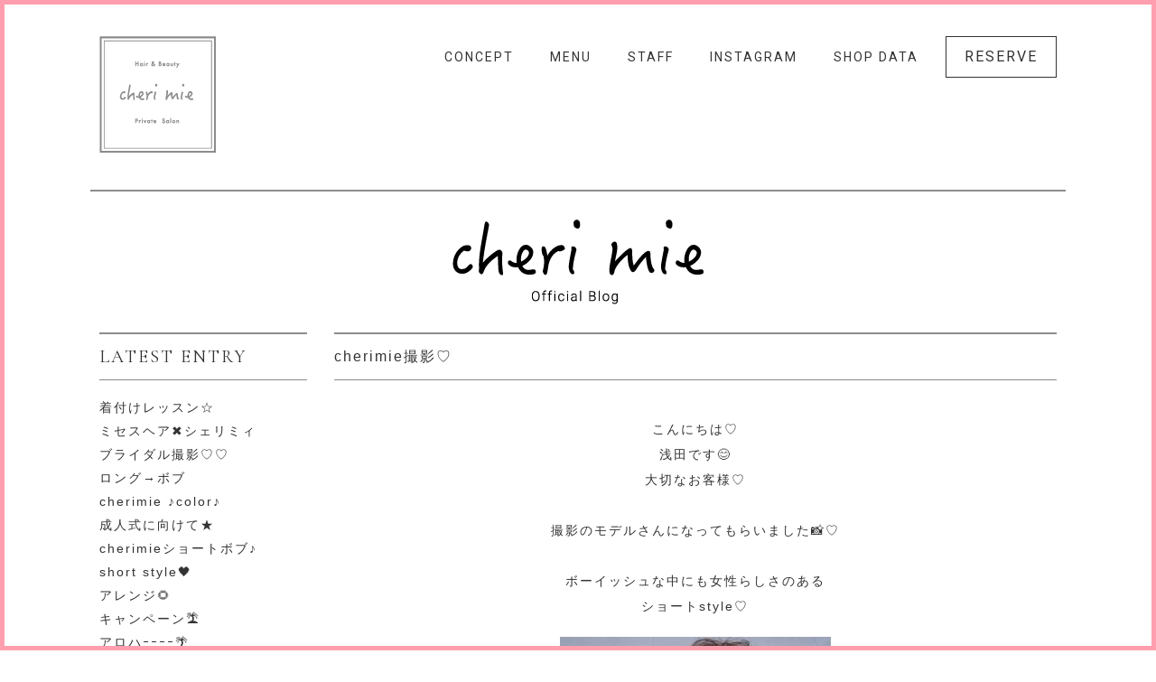

--- FILE ---
content_type: text/html; charset=UTF-8
request_url: https://cherimie.jp/asada-blog/1558/
body_size: 4842
content:
<!DOCTYPE html>
<html lang="ja">
<head>
	<meta charset="utf-8">
	<title>cherimie撮影♡ | cheri mie</title>
	<meta name="viewport" content="width=device-width, initial-scale=1, minimum-scale=1, maximum-scale=2, user-scalable=yes">
	<meta name="format-detection" content="telephone=no">
	<!--[if lt IE 9]>
	<script src="http://html5shiv.googlecode.com/svn/trunk/html5.js"></script>
	<![endif]-->
<link rel="shortcut icon" href="https://cherimie.jp/wp-content/themes/cherimie/img/favicon.ico"><script src="https://cherimie.jp/wp-content/themes/cherimie/js/jquery-1.11.0.min.js"></script><script src="https://cherimie.jp/wp-content/themes/cherimie/js/jquery-script.js"></script><script src="https://cherimie.jp/wp-content/themes/cherimie/js/masonry.pkgd.min.js"></script><link href="https://fonts.googleapis.com/css?family=Cormorant+Garamond|Roboto|Roboto+Condensed" rel="stylesheet">
<!-- All in One SEO Pack 2.3.13.2 by Michael Torbert of Semper Fi Web Design[65,95] -->
<link rel="canonical" href="https://cherimie.jp/asada-blog/1558/" />
			<script>
			(function(i,s,o,g,r,a,m){i['GoogleAnalyticsObject']=r;i[r]=i[r]||function(){
			(i[r].q=i[r].q||[]).push(arguments)},i[r].l=1*new Date();a=s.createElement(o),
			m=s.getElementsByTagName(o)[0];a.async=1;a.src=g;m.parentNode.insertBefore(a,m)
			})(window,document,'script','//www.google-analytics.com/analytics.js','ga');

			ga('create', 'UA-60761351-50', 'auto');
			
			ga('send', 'pageview');
			</script>
<!-- /all in one seo pack -->
<link rel='dns-prefetch' href='//s.w.org' />
<link rel="alternate" type="application/rss+xml" title="cheri mie &raquo; cherimie撮影♡ のコメントのフィード" href="https://cherimie.jp/asada-blog/1558/feed/" />
		<script type="text/javascript">
			window._wpemojiSettings = {"baseUrl":"https:\/\/s.w.org\/images\/core\/emoji\/2.4\/72x72\/","ext":".png","svgUrl":"https:\/\/s.w.org\/images\/core\/emoji\/2.4\/svg\/","svgExt":".svg","source":{"concatemoji":"https:\/\/cherimie.jp\/wp-includes\/js\/wp-emoji-release.min.js?ver=4.9.3"}};
			!function(a,b,c){function d(a,b){var c=String.fromCharCode;l.clearRect(0,0,k.width,k.height),l.fillText(c.apply(this,a),0,0);var d=k.toDataURL();l.clearRect(0,0,k.width,k.height),l.fillText(c.apply(this,b),0,0);var e=k.toDataURL();return d===e}function e(a){var b;if(!l||!l.fillText)return!1;switch(l.textBaseline="top",l.font="600 32px Arial",a){case"flag":return!(b=d([55356,56826,55356,56819],[55356,56826,8203,55356,56819]))&&(b=d([55356,57332,56128,56423,56128,56418,56128,56421,56128,56430,56128,56423,56128,56447],[55356,57332,8203,56128,56423,8203,56128,56418,8203,56128,56421,8203,56128,56430,8203,56128,56423,8203,56128,56447]),!b);case"emoji":return b=d([55357,56692,8205,9792,65039],[55357,56692,8203,9792,65039]),!b}return!1}function f(a){var c=b.createElement("script");c.src=a,c.defer=c.type="text/javascript",b.getElementsByTagName("head")[0].appendChild(c)}var g,h,i,j,k=b.createElement("canvas"),l=k.getContext&&k.getContext("2d");for(j=Array("flag","emoji"),c.supports={everything:!0,everythingExceptFlag:!0},i=0;i<j.length;i++)c.supports[j[i]]=e(j[i]),c.supports.everything=c.supports.everything&&c.supports[j[i]],"flag"!==j[i]&&(c.supports.everythingExceptFlag=c.supports.everythingExceptFlag&&c.supports[j[i]]);c.supports.everythingExceptFlag=c.supports.everythingExceptFlag&&!c.supports.flag,c.DOMReady=!1,c.readyCallback=function(){c.DOMReady=!0},c.supports.everything||(h=function(){c.readyCallback()},b.addEventListener?(b.addEventListener("DOMContentLoaded",h,!1),a.addEventListener("load",h,!1)):(a.attachEvent("onload",h),b.attachEvent("onreadystatechange",function(){"complete"===b.readyState&&c.readyCallback()})),g=c.source||{},g.concatemoji?f(g.concatemoji):g.wpemoji&&g.twemoji&&(f(g.twemoji),f(g.wpemoji)))}(window,document,window._wpemojiSettings);
		</script>
		<style type="text/css">
img.wp-smiley,
img.emoji {
	display: inline !important;
	border: none !important;
	box-shadow: none !important;
	height: 1em !important;
	width: 1em !important;
	margin: 0 .07em !important;
	vertical-align: -0.1em !important;
	background: none !important;
	padding: 0 !important;
}
</style>
<link rel='stylesheet' id='wp-pagenavi-css'  href='https://cherimie.jp/wp-content/plugins/wp-pagenavi/pagenavi-css.css?ver=2.70' type='text/css' media='all' />
<link rel='stylesheet' id='clear_css-css'  href='https://cherimie.jp/wp-content/themes/cherimie/css/clear.css?ver=4.9.3' type='text/css' media='all' />
<link rel='stylesheet' id='style_css-css'  href='https://cherimie.jp/wp-content/themes/cherimie/style.css?ver=4.9.3' type='text/css' media='all' />
<link rel='https://api.w.org/' href='https://cherimie.jp/wp-json/' />
<link rel="EditURI" type="application/rsd+xml" title="RSD" href="https://cherimie.jp/xmlrpc.php?rsd" />
<link rel="wlwmanifest" type="application/wlwmanifest+xml" href="https://cherimie.jp/wp-includes/wlwmanifest.xml" /> 
<link rel='prev' title='cherimieでレッスン♪' href='https://cherimie.jp/narita-blog/1546/' />
<link rel='next' title='オシャレ黒髪&#x2728;' href='https://cherimie.jp/asada-blog/1560/' />
<meta name="generator" content="WordPress 4.9.3" />
<link rel='shortlink' href='https://cherimie.jp/?p=1558' />
<link rel="alternate" type="application/json+oembed" href="https://cherimie.jp/wp-json/oembed/1.0/embed?url=https%3A%2F%2Fcherimie.jp%2Fasada-blog%2F1558%2F" />
<link rel="alternate" type="text/xml+oembed" href="https://cherimie.jp/wp-json/oembed/1.0/embed?url=https%3A%2F%2Fcherimie.jp%2Fasada-blog%2F1558%2F&#038;format=xml" />
</head>
<body>
	<header class="page">
		<div class="header-inner container">
			<div class="logo"><a href="https://cherimie.jp/"><img src="https://cherimie.jp/wp-content/themes/cherimie/img/logo.png" alt="cheri mie"></a></div>
			<nav class="pc-block">
				<ul>
											<li><a href="https://cherimie.jp/#concept">CONCEPT</a></li>
						<li><a href="https://cherimie.jp/#menu">MENU</a></li>
						<li><a href="https://cherimie.jp/#staff">STAFF</a></li>
						<li><a href="https://cherimie.jp/#instagram">INSTAGRAM</a></li>
						<!-- <li><a href="https://cherimie.jp/blog/">BLOG</a></li> -->
						<li><a href="https://cherimie.jp/#shopdata">SHOP DATA</a></li>
										<li><a href="https://beauty.postas.asia/reserve/contents/reserve_top.xhtml?CODE=f79502a534c9ebadd39c02f414e73ce9fe32817f677995d7d3c511b7be4869f1" target="_blank">RESERVE</a></li>
				</ul>
			</nav>
		</div>
		<!-- ↓↓↓↓ SPのみ表示 ↓↓↓↓ -->
		<div class="sp-header sp-block">
			<div class="btn">
				<button class="menuOpen menuBtnJs" type="menu"><img src="https://cherimie.jp/wp-content/themes/cherimie/img/sp_btn_menu.png" alt="MENU"></button>
			</div>
			<div class="menuBox">
				<button class="menuClose menuBtnCloseJs" type="menu"><img src="https://cherimie.jp/wp-content/themes/cherimie/img/sp_btn_close.png" alt="閉じる"></button>
				<ul class="nav">
											<li><a href="https://cherimie.jp/#concept">CONCEPT</a></li>
						<li><a href="https://cherimie.jp/#menu">MENU</a></li>
						<li><a href="https://cherimie.jp/#staff">STAFF</a></li>
						<li><a href="https://cherimie.jp/#instagram">INSTAGRAM</a></li>
						<!-- <li><a href="https://cherimie.jp/blog/">BLOG</a></li> -->
						<li><a href="https://cherimie.jp/#shopdata">SHOP DATA</a></li>
									</ul>
			</div>
		</div>
		<!-- ↑↑↑↑ SPのみ表示 ↑↑↑↑ -->
		<h1 class="mv-page container">
			<img src="https://cherimie.jp/wp-content/themes/cherimie/img/logo_blog.png" alt="Official Blog">
		</h1>
	</header><!-- header -->

	<div class="sp-block">
		<div class="spCatMenu">
			<p class="cat">CATEGORY</p>
			<p class="acv">ARCHIVE</p>
		</div>
		<div class="catBox cat">
			<div class="align-c">
				<p class="ttl">CATEGORY</p>
			</div>
			<ul>
					<li class="cat-item cat-item-1"><a href="https://cherimie.jp/category/other/" >その他</a> (9)
</li>
	<li class="cat-item cat-item-7"><a href="https://cherimie.jp/category/nakashima-blog/" >中島ブログ</a> (55)
</li>
	<li class="cat-item cat-item-5"><a href="https://cherimie.jp/category/narita-blog/" >成田ブログ</a> (69)
</li>
	<li class="cat-item cat-item-6"><a href="https://cherimie.jp/category/asada-blog/" >浅田ブログ</a> (64)
</li>
	<li class="cat-item cat-item-8"><a href="https://cherimie.jp/category/sasaguri-blog/" >笹栗ブログ</a> (63)
</li>
			</ul>
		</div>
		<div class="catBox acv">
			<div class="align-c">
				<p class="ttl">ARCHIVE</p>
			</div>
			<ul>
					<li><a href='https://cherimie.jp/date/2019/03/'>2019年3月</a>&nbsp;(1)</li>
	<li><a href='https://cherimie.jp/date/2018/10/'>2018年10月</a>&nbsp;(5)</li>
	<li><a href='https://cherimie.jp/date/2018/08/'>2018年8月</a>&nbsp;(6)</li>
	<li><a href='https://cherimie.jp/date/2018/07/'>2018年7月</a>&nbsp;(9)</li>
	<li><a href='https://cherimie.jp/date/2018/06/'>2018年6月</a>&nbsp;(8)</li>
	<li><a href='https://cherimie.jp/date/2018/05/'>2018年5月</a>&nbsp;(17)</li>
	<li><a href='https://cherimie.jp/date/2018/04/'>2018年4月</a>&nbsp;(22)</li>
	<li><a href='https://cherimie.jp/date/2018/03/'>2018年3月</a>&nbsp;(32)</li>
	<li><a href='https://cherimie.jp/date/2018/02/'>2018年2月</a>&nbsp;(26)</li>
	<li><a href='https://cherimie.jp/date/2018/01/'>2018年1月</a>&nbsp;(27)</li>
	<li><a href='https://cherimie.jp/date/2017/12/'>2017年12月</a>&nbsp;(32)</li>
	<li><a href='https://cherimie.jp/date/2017/11/'>2017年11月</a>&nbsp;(30)</li>
	<li><a href='https://cherimie.jp/date/2017/10/'>2017年10月</a>&nbsp;(25)</li>
	<li><a href='https://cherimie.jp/date/2017/09/'>2017年9月</a>&nbsp;(3)</li>
	<li><a href='https://cherimie.jp/date/2017/08/'>2017年8月</a>&nbsp;(3)</li>
	<li><a href='https://cherimie.jp/date/2017/07/'>2017年7月</a>&nbsp;(9)</li>
			</ul>
		</div>
	</div>

	<div class="page-flex container">
		<main>
			<p class="blog-title">cherimie撮影♡</p>
			<div class="container page">
				<div class="blog-main">
											<p style="text-align: center;">こんにちは♡</p>
<p style="text-align: center;">浅田です&#x1f60a;</p>
<p>大切なお客様♡</p>
<p>&nbsp;</p>
<p>撮影のモデルさんになってもらいました&#x1f4f8;♡</p>
<p>&nbsp;</p>
<p>ボーイッシュな中にも女性らしさのある</p>
<p>ショートstyle♡</p>
<p><img class="alignnone size-medium wp-image-1550" src="https://cherimie.jp/wp-content/uploads/2018/07/610BB5AF-3418-4F5E-B2E3-CE578C710579-300x225.jpeg" alt="" srcset="https://cherimie.jp/wp-content/uploads/2018/07/610BB5AF-3418-4F5E-B2E3-CE578C710579-300x225.jpeg 300w, https://cherimie.jp/wp-content/uploads/2018/07/610BB5AF-3418-4F5E-B2E3-CE578C710579-768x576.jpeg 768w, https://cherimie.jp/wp-content/uploads/2018/07/610BB5AF-3418-4F5E-B2E3-CE578C710579-1024x768.jpeg 1024w" sizes="(max-width: 300px) 100vw, 300px" /></p>
<p>&nbsp;</p>
<p style="text-align: right;">お似合い&#x1f493;</p>
<p><img class="alignnone size-medium wp-image-1552" src="https://cherimie.jp/wp-content/uploads/2018/07/FC4C0BC1-22DB-4843-A00B-B387A76CC395-300x225.jpeg" alt="" srcset="https://cherimie.jp/wp-content/uploads/2018/07/FC4C0BC1-22DB-4843-A00B-B387A76CC395-300x225.jpeg 300w, https://cherimie.jp/wp-content/uploads/2018/07/FC4C0BC1-22DB-4843-A00B-B387A76CC395-768x576.jpeg 768w, https://cherimie.jp/wp-content/uploads/2018/07/FC4C0BC1-22DB-4843-A00B-B387A76CC395-1024x768.jpeg 1024w" sizes="(max-width: 300px) 100vw, 300px" /></p>
<p>&nbsp;</p>
<p style="text-align: right;">いろんなパターンを&#x1f607;</p>
<p><img class="alignnone size-medium wp-image-1568" src="https://cherimie.jp/wp-content/uploads/2018/07/39D14BB6-1170-47CF-B396-36641BD19777-300x225.jpeg" alt="" srcset="https://cherimie.jp/wp-content/uploads/2018/07/39D14BB6-1170-47CF-B396-36641BD19777-300x225.jpeg 300w, https://cherimie.jp/wp-content/uploads/2018/07/39D14BB6-1170-47CF-B396-36641BD19777-768x576.jpeg 768w, https://cherimie.jp/wp-content/uploads/2018/07/39D14BB6-1170-47CF-B396-36641BD19777-1024x768.jpeg 1024w" sizes="(max-width: 300px) 100vw, 300px" /></p>
<p>&nbsp;</p>
<p style="text-align: right;">かわいっ&#x1f334;&#x1f493;</p>
<p><img class="alignnone size-medium wp-image-1567" src="https://cherimie.jp/wp-content/uploads/2018/07/09622F8D-AE42-4410-980C-6FBF8FF024E1-300x225.jpeg" alt="" srcset="https://cherimie.jp/wp-content/uploads/2018/07/09622F8D-AE42-4410-980C-6FBF8FF024E1-300x225.jpeg 300w, https://cherimie.jp/wp-content/uploads/2018/07/09622F8D-AE42-4410-980C-6FBF8FF024E1-768x576.jpeg 768w, https://cherimie.jp/wp-content/uploads/2018/07/09622F8D-AE42-4410-980C-6FBF8FF024E1-1024x768.jpeg 1024w" sizes="(max-width: 300px) 100vw, 300px" /></p>
<p>モデルさんも楽しんでくれて♡</p>
<p>朝からパワー♡でました&#x1f929;&#x1f929;&#x1f929;&#x1f929;</p>
<p>&nbsp;</p>
<p>ありがとうございますっ&#x1f493;</p>
														</div>
				<div class="blog-info">
					<span>2018.07.03 Tuesday</span>
					<span>
																		浅田ブログ					</span>
				</div>
			</div>
		</main>
		<aside class="pc-block">
			<div class="box">
				<p class="cat-title">LATEST ENTRY</p>
				<ul>
																<li><a href="https://cherimie.jp/nakashima-blog/1656/">着付けレッスン☆</a></li>
											<li><a href="https://cherimie.jp/nakashima-blog/1649/">ミセスヘア&#x2716;&#xfe0f;シェリミィ</a></li>
											<li><a href="https://cherimie.jp/nakashima-blog/1645/">ブライダル撮影♡♡</a></li>
											<li><a href="https://cherimie.jp/nakashima-blog/1640/">ロング→ボブ</a></li>
											<li><a href="https://cherimie.jp/narita-blog/1632/">cherimie ♪color♪</a></li>
											<li><a href="https://cherimie.jp/narita-blog/1627/">成人式に向けて★</a></li>
											<li><a href="https://cherimie.jp/narita-blog/1621/">cherimieショートボブ♪</a></li>
											<li><a href="https://cherimie.jp/asada-blog/1618/">short  style&#x1f5a4;</a></li>
											<li><a href="https://cherimie.jp/asada-blog/1615/">アレンジ&#x1f33b;</a></li>
											<li><a href="https://cherimie.jp/asada-blog/1610/">キャンペーン&#x1f3dd;</a></li>
											<li><a href="https://cherimie.jp/narita-blog/1598/">アロハｰｰｰｰ&#x1f334;</a></li>
											<li><a href="https://cherimie.jp/narita-blog/1595/">夏休み♪</a></li>
											<li><a href="https://cherimie.jp/nakashima-blog/1592/">着付け&#x2716;&#xfe0f;帯結び</a></li>
											<li><a href="https://cherimie.jp/nakashima-blog/1588/">ヘアアレンジ♡</a></li>
											<li><a href="https://cherimie.jp/sasaguri-blog/1583/">結婚式日和</a></li>
														</ul>
			</div>
			<div class="box">
				<p class="cat-title">CATEGORY</p>
				<ul>
						<li class="cat-item cat-item-1"><a href="https://cherimie.jp/category/other/" >その他</a>
</li>
	<li class="cat-item cat-item-7"><a href="https://cherimie.jp/category/nakashima-blog/" >中島ブログ</a>
</li>
	<li class="cat-item cat-item-5"><a href="https://cherimie.jp/category/narita-blog/" >成田ブログ</a>
</li>
	<li class="cat-item cat-item-6"><a href="https://cherimie.jp/category/asada-blog/" >浅田ブログ</a>
</li>
	<li class="cat-item cat-item-8"><a href="https://cherimie.jp/category/sasaguri-blog/" >笹栗ブログ</a>
</li>
				</ul>
			</div>
			<div class="box">
				<p class="cat-title">ARCHIVE</p>
				<ul>
						<li><a href='https://cherimie.jp/date/2019/03/'>2019年3月</a></li>
	<li><a href='https://cherimie.jp/date/2018/10/'>2018年10月</a></li>
	<li><a href='https://cherimie.jp/date/2018/08/'>2018年8月</a></li>
	<li><a href='https://cherimie.jp/date/2018/07/'>2018年7月</a></li>
	<li><a href='https://cherimie.jp/date/2018/06/'>2018年6月</a></li>
	<li><a href='https://cherimie.jp/date/2018/05/'>2018年5月</a></li>
	<li><a href='https://cherimie.jp/date/2018/04/'>2018年4月</a></li>
	<li><a href='https://cherimie.jp/date/2018/03/'>2018年3月</a></li>
	<li><a href='https://cherimie.jp/date/2018/02/'>2018年2月</a></li>
	<li><a href='https://cherimie.jp/date/2018/01/'>2018年1月</a></li>
	<li><a href='https://cherimie.jp/date/2017/12/'>2017年12月</a></li>
	<li><a href='https://cherimie.jp/date/2017/11/'>2017年11月</a></li>
	<li><a href='https://cherimie.jp/date/2017/10/'>2017年10月</a></li>
	<li><a href='https://cherimie.jp/date/2017/09/'>2017年9月</a></li>
	<li><a href='https://cherimie.jp/date/2017/08/'>2017年8月</a></li>
	<li><a href='https://cherimie.jp/date/2017/07/'>2017年7月</a></li>
				</ul>
			</div>
		</aside>
	</div>

	<div class="border">
		<div class="top"></div>
		<div class="right"></div>
		<div class="bottom"></div>
		<div class="left"></div>
		<div class="reserve sp-block">
			<a href="https://beauty.postas.asia/reserve/contents/reserve_top.xhtml?CODE=f79502a534c9ebadd39c02f414e73ce9fe32817f677995d7d3c511b7be4869f1" target="_blank"><img src="https://cherimie.jp/wp-content/themes/cherimie/img/btn_reserve.png" alt="RESERVE"></a>
		</div>
	</div>

	<footer>
		<p class="copyright">© 2017 cheri mie | cherimie.com</p>
	</footer>

<script type='text/javascript' src='https://cherimie.jp/wp-includes/js/wp-embed.min.js?ver=4.9.3'></script>
</body>
</html>


--- FILE ---
content_type: text/plain
request_url: https://www.google-analytics.com/j/collect?v=1&_v=j102&a=896943184&t=pageview&_s=1&dl=https%3A%2F%2Fcherimie.jp%2Fasada-blog%2F1558%2F&ul=en-us%40posix&dt=cherimie%E6%92%AE%E5%BD%B1%E2%99%A1%20%7C%20cheri%20mie&sr=1280x720&vp=1280x720&_u=IEBAAEABAAAAACAAI~&jid=609708742&gjid=146601267&cid=1733658764.1768349338&tid=UA-60761351-50&_gid=2053664839.1768349338&_r=1&_slc=1&z=1074346635
body_size: -449
content:
2,cG-7K50ZRBXGS